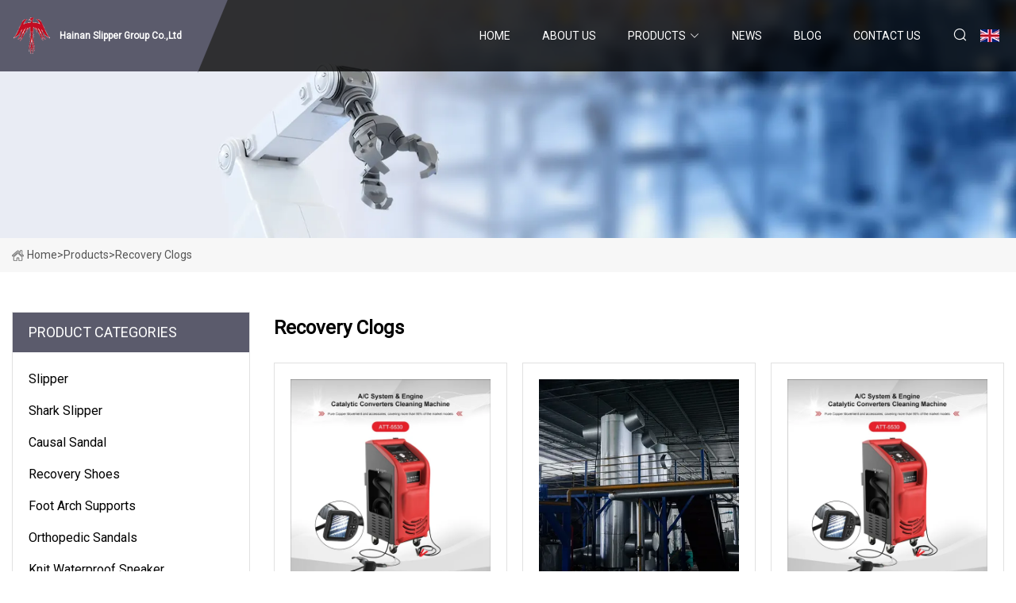

--- FILE ---
content_type: text/html; charset=utf-8
request_url: https://www.directassist-online.com/recovery-clogs.htm
body_size: 4718
content:
<!doctype html>
<html lang="en">
<head>
<meta charset="utf-8" />
<title>Recovery Clogs - Hainan Slipper Group Co.,Ltd</title>
<meta name="description" content="Recovery Clogs" />
<meta name="keywords" content="Recovery Clogs" />
<meta name="viewport" content="width=device-width, initial-scale=1.0" />
<meta name="application-name" content="Hainan Slipper Group Co.,Ltd" />
<meta name="twitter:card" content="summary" />
<meta name="twitter:title" content="Recovery Clogs - Hainan Slipper Group Co.,Ltd" />
<meta name="twitter:description" content="Recovery Clogs" />
<meta name="twitter:image" content="https://www.directassist-online.com/uploadimg/logo70841.png" />
<meta http-equiv="X-UA-Compatible" content="IE=edge" />
<meta property="og:site_name" content="Hainan Slipper Group Co.,Ltd" />
<meta property="og:type" content="product" />
<meta property="og:title" content="Recovery Clogs - Hainan Slipper Group Co.,Ltd" />
<meta property="og:description" content="Recovery Clogs" />
<meta property="og:url" content="https://www.directassist-online.com/recovery-clogs.htm" />
<meta property="og:image" content="https://www.directassist-online.com/uploadimg/logo70841.png" />
<link href="https://www.directassist-online.com/recovery-clogs.htm" rel="canonical" />
<link href="https://www.directassist-online.com/uploadimg/ico70841.png" rel="shortcut icon" type="image/x-icon" />
<link href="https://fonts.googleapis.com" rel="preconnect" />
<link href="https://fonts.gstatic.com" rel="preconnect" crossorigin />
<link href="https://fonts.googleapis.com/css2?family=Roboto:wght@400&display=swap" rel="stylesheet" />
<link href="https://www.directassist-online.com/themes/storefront/toast.css" rel="stylesheet" />
<link href="https://www.directassist-online.com/themes/storefront/black/style.css" rel="stylesheet" />
<link href="https://www.directassist-online.com/themes/storefront/black/page.css" rel="stylesheet" />
<script type="application/ld+json">
[{
"@context": "https://schema.org/",
"@type": "BreadcrumbList",
"itemListElement": [{
"@type": "ListItem",
"name": "Home",
"position": 1,
"item": "https://www.directassist-online.com"},{
"@type": "ListItem",
"name": "Products",
"position": 2,
"item": "https://www.directassist-online.com/products.htm"},{
"@type": "ListItem",
"name": "Recovery Clogs",
"position": 3,
"item": "https://www.directassist-online.com/recovery-clogs.htm"
}]}]
</script>
</head>
<body class="index">
<!-- header start -->
<header>
  <div class="container">
    <div class="head-logo"><a href="https://www.directassist-online.com/" title="Hainan Slipper Group Co.,Ltd"><img src="/uploadimg/logo70841.png" width="50" height="50" alt="Hainan Slipper Group Co.,Ltd"><span>Hainan Slipper Group Co.,Ltd</span></a></div>
    <div class="menu-btn"><em></em><em></em><em></em></div>
    <div class="head-content">
      <nav class="nav">
        <ul>
          <li><a href="https://www.directassist-online.com/">Home</a></li>
          <li><a href="/about-us.htm">About us</a></li>
          <li><a href="/products.htm">Products</a><em class="iconfont icon-xiangxia"></em>
            <ul class="submenu">
              <li><a href="/slipper.htm">Slipper</a></li>
              <li><a href="/shark-slipper.htm">Shark Slipper</a></li>
              <li><a href="/causal-sandal.htm">Causal Sandal</a></li>
              <li><a href="/recovery-shoes.htm">Recovery Shoes</a></li>
              <li><a href="/foot-arch-supports.htm">Foot Arch Supports</a></li>
              <li><a href="/orthopedic-sandals.htm">Orthopedic Sandals</a></li>
              <li><a href="/knit-waterproof-sneaker.htm">Knit Waterproof Sneaker</a></li>
              <li><a href="/shoe-care-and-accessories.htm">Shoe Care and Accessories</a></li>
              <li><a href="/shoelaces.htm">Shoelaces</a></li>
              <li><a href="/bunion-pads.htm">Bunion Pads</a></li>
              <li><a href="/recovery-clogs.htm">Recovery Clogs</a></li>
              <li><a href="/orthotic-insole.htm">Orthotic Insole</a></li>
            </ul>
          </li>
          <li><a href="/news.htm">News</a></li>
          <li><a href="/blog.htm">Blog</a></li>
          <li><a href="/contact-us.htm">Contact us</a></li>
        </ul>
      </nav>
      <div class="head-search"><em class="iconfont icon-sousuo"></em></div>
      <div class="search-input">
        <input type="text" placeholder="Keyword" id="txtSearch" autocomplete="off">
        <div class="search-btn" onclick="SearchProBtn()" title="Search"><em class="iconfont icon-sousuo" aria-hidden="true"></em></div>
      </div>
      <div class="languagelist">
        <div title="Language" class="languagelist-icon"><span>Language</span></div>
        <div class="languagelist-drop"><span class="languagelist-arrow"></span>
          <ul class="languagelist-wrap">
             <li class="languagelist-active"><a href="https://www.directassist-online.com/recovery-clogs.htm"><img src="/themes/storefront/images/language/en.png" width="24" height="16" alt="English" title="en">English</a></li>
                                    <li>
                                        <a href="https://fr.directassist-online.com/recovery-clogs.htm">
                                            <img src="/themes/storefront/images/language/fr.png" width="24" height="16" alt="Français" title="fr">
                                            Français
                                        </a>
                                    </li>
                                    <li>
                                        <a href="https://de.directassist-online.com/recovery-clogs.htm">
                                            <img src="/themes/storefront/images/language/de.png" width="24" height="16" alt="Deutsch" title="de">
                                            Deutsch
                                        </a>
                                    </li>
                                    <li>
                                        <a href="https://es.directassist-online.com/recovery-clogs.htm">
                                            <img src="/themes/storefront/images/language/es.png" width="24" height="16" alt="Español" title="es">
                                            Español
                                        </a>
                                    </li>
                                    <li>
                                        <a href="https://it.directassist-online.com/recovery-clogs.htm">
                                            <img src="/themes/storefront/images/language/it.png" width="24" height="16" alt="Italiano" title="it">
                                            Italiano
                                        </a>
                                    </li>
                                    <li>
                                        <a href="https://pt.directassist-online.com/recovery-clogs.htm">
                                            <img src="/themes/storefront/images/language/pt.png" width="24" height="16" alt="Português" title="pt">
                                            Português
                                        </a>
                                    </li>
                                    <li>
                                        <a href="https://ja.directassist-online.com/recovery-clogs.htm"><img src="/themes/storefront/images/language/ja.png" width="24" height="16" alt="日本語" title="ja"> 日本語</a>
                                    </li>
                                    <li>
                                        <a href="https://ko.directassist-online.com/recovery-clogs.htm"><img src="/themes/storefront/images/language/ko.png" width="24" height="16" alt="한국어" title="ko"> 한국어</a>
                                    </li>
                                    <li>
                                        <a href="https://ru.directassist-online.com/recovery-clogs.htm"><img src="/themes/storefront/images/language/ru.png" width="24" height="16" alt="Русский" title="ru"> Русский</a>
                                    </li>
           </ul>
        </div>
      </div>
    </div>
  </div>
</header>
<!-- main end -->
<!-- main start -->
<main>
  <div class="inner-banner"><img src="/themes/storefront/images/inner-banner.webp" alt="Recovery Clogs">
    <div class="inner-content"><a href="https://www.directassist-online.com/"><img src="/themes/storefront/images/pagenav-homeicon.webp" alt="Home">Home</a> > <a href="https://www.directassist-online.com/products.htm">Products</a> > <span>Recovery Clogs</span></div>
  </div>
  <div class="container">
    <div class="page-main">
      <div class="page-aside">
        <div class="aside-item">
          <div class="aside-title">PRODUCT CATEGORIES</div>
          <ul class="aside-catelist">
            <li><a href="/slipper.htm">Slipper</a></li>
            <li><a href="/shark-slipper.htm">Shark Slipper</a></li>
            <li><a href="/causal-sandal.htm">Causal Sandal</a></li>
            <li><a href="/recovery-shoes.htm">Recovery Shoes</a></li>
            <li><a href="/foot-arch-supports.htm">Foot Arch Supports</a></li>
            <li><a href="/orthopedic-sandals.htm">Orthopedic Sandals</a></li>
            <li><a href="/knit-waterproof-sneaker.htm">Knit Waterproof Sneaker</a></li>
            <li><a href="/shoe-care-and-accessories.htm">Shoe Care and Accessories</a></li>
            <li><a href="/shoelaces.htm">Shoelaces</a></li>
            <li><a href="/bunion-pads.htm">Bunion Pads</a></li>
            <li><a href="/recovery-clogs.htm" class="active">Recovery Clogs</a></li>
            <li><a href="/orthotic-insole.htm">Orthotic Insole</a></li>
          </ul>
        </div>
        <div class="aside-item">
          <div class="aside-title">LATEST PRODUCTS</div>
          <ul class="latest-products">
            <li><a href="/products/ac-system-engine-catalytic-converters-cleaning-machine-professional-cleaning-car-air.htm">
              <div class="img lazy-wrap"><img data-src="/uploads/s/e267990d06154956a6109bc524a2c6a2.webp" class="lazy" alt="A/C System & Engine Catalytic Converters Cleaning Machine Professional Cleaning Car Air"><span class="lazy-load"></span></div>
              <div class="info"><span class="title">A/C System & Engine Catalytic Converters Cleaning Machine Professional Cleaning Car Air</span></div>
            </a></li>
            <li><a href="/products/waste-liquid-pressure-oil-recovery-equipment-machine-for-converting-waste-oil-sludge-into-lubricating-oil-save-enterprise-costs.htm">
              <div class="img lazy-wrap"><img data-src="/uploads/s/382813887f924e6786c5408207953683.webp" class="lazy" alt="Waste Liquid Pressure Oil Recovery Equipment Machine for Converting Waste Oil Sludge Into Lubricating Oil Save Enterprise Costs "><span class="lazy-load"></span></div>
              <div class="info"><span class="title">Waste Liquid Pressure Oil Recovery Equipment Machine for Converting Waste Oil Sludge Into Lubricating Oil Save Enterprise Costs </span></div>
            </a></li>
            <li><a href="/products/professional-ac-system-cleaning-machine-car-system.htm">
              <div class="img lazy-wrap"><img data-src="/uploads/s/a17fcf0975074e72a90cdc2eb59adfea.webp" class="lazy" alt="Professional AC System Cleaning Machine Car System "><span class="lazy-load"></span></div>
              <div class="info"><span class="title">Professional AC System Cleaning Machine Car System </span></div>
            </a></li>
            <li><a href="/products/waste-chain-oil-recycling-equipment-waste-liquid-pressure-oil-recovery-machine-latest-technology-for-waste-oil-treatment.htm">
              <div class="img lazy-wrap"><img data-src="/uploads/s/9257c70f529a4a66bd9b870960f07481.webp" class="lazy" alt="Waste Chain Oil Recycling Equipment Waste Liquid Pressure Oil Recovery Machine Latest Technology for Waste Oil Treatment "><span class="lazy-load"></span></div>
              <div class="info"><span class="title">Waste Chain Oil Recycling Equipment Waste Liquid Pressure Oil Recovery Machine Latest Technology for Waste Oil Treatment </span></div>
            </a></li>
            <li><a href="/products/automatic-vehicle-transmission-fluid-oil-exchange-system-change-transmission-oil-changer.htm">
              <div class="img lazy-wrap"><img data-src="/uploads/s/487aaa015dcb413d888d194097c2bfd5.webp" class="lazy" alt="Automatic Vehicle Transmission Fluid Oil Exchange System Change Transmission Oil Changer "><span class="lazy-load"></span></div>
              <div class="info"><span class="title">Automatic Vehicle Transmission Fluid Oil Exchange System Change Transmission Oil Changer </span></div>
            </a></li>
          </ul>
        </div>
        <div class="aside-item">
          <div class="aside-search">
            <input type="text" placeholder="Keyword" id="AsideSearch" autocomplete="off">
            <button id="AsideBtn" onclick="AsideSearch()"><em class="iconfont icon-sousuo" aria-hidden="true"></em></button>
          </div>
        </div>
      </div>
      <div class="page-content">
        <h1 class="pageproducts-catetitle">Recovery Clogs</h1>
        <div class="prolist list0">          <div class="prolist-li">
            <div class="prolist-img"><a href="/products/ac-system-engine-catalytic-converters-cleaning-machine-professional-cleaning-car-air.htm" class="lazy-wrap"><img data-src="/uploads/s/e267990d06154956a6109bc524a2c6a2.webp" class="lazy" alt="A/C System &amp; Engine Catalytic Converters Cleaning Machine Professional Cleaning Car Air"><span class="lazy-load"></span></a></div>
            <div class="prolist-info">
              <div class="top"><a href="/products/ac-system-engine-catalytic-converters-cleaning-machine-professional-cleaning-car-air.htm" class="title">A/C System &amp; Engine Catalytic Converters Cleaning Machine Professional Cleaning Car Air</a>
                <p class="text">Overview Package Size50.00cm * 50.00cm * 50.00cm Package Gross Weight50.000kg A/C System &amp; Engine Catalytic Converters C</p>
              </div>
              <div class="bottom"><a href="/products/ac-system-engine-catalytic-converters-cleaning-machine-professional-cleaning-car-air.htm" class="more">read more</a><a href="/products/ac-system-engine-catalytic-converters-cleaning-machine-professional-cleaning-car-air.htm#send" class="send"><em class="iconfont icon-email-fill"></em></a></div>
            </div>
          </div>
          <div class="prolist-li">
            <div class="prolist-img"><a href="/products/waste-liquid-pressure-oil-recovery-equipment-machine-for-converting-waste-oil-sludge-into-lubricating-oil-save-enterprise-costs.htm" class="lazy-wrap"><img data-src="/uploads/s/382813887f924e6786c5408207953683.webp" class="lazy" alt="Waste Liquid Pressure Oil Recovery Equipment Machine for Converting Waste Oil Sludge Into Lubricating Oil Save Enterprise Costs "><span class="lazy-load"></span></a></div>
            <div class="prolist-info">
              <div class="top"><a href="/products/waste-liquid-pressure-oil-recovery-equipment-machine-for-converting-waste-oil-sludge-into-lubricating-oil-save-enterprise-costs.htm" class="title">Waste Liquid Pressure Oil Recovery Equipment Machine for Converting Waste Oil Sludge Into Lubricating Oil Save Enterprise Costs </a>
                <p class="text">Overview 1.Our independently developed flocculation technology effectively removes nanoscale impurities, resulting in a </p>
              </div>
              <div class="bottom"><a href="/products/waste-liquid-pressure-oil-recovery-equipment-machine-for-converting-waste-oil-sludge-into-lubricating-oil-save-enterprise-costs.htm" class="more">read more</a><a href="/products/waste-liquid-pressure-oil-recovery-equipment-machine-for-converting-waste-oil-sludge-into-lubricating-oil-save-enterprise-costs.htm#send" class="send"><em class="iconfont icon-email-fill"></em></a></div>
            </div>
          </div>
          <div class="prolist-li">
            <div class="prolist-img"><a href="/products/professional-ac-system-cleaning-machine-car-system.htm" class="lazy-wrap"><img data-src="/uploads/s/a17fcf0975074e72a90cdc2eb59adfea.webp" class="lazy" alt="Professional AC System Cleaning Machine Car System "><span class="lazy-load"></span></a></div>
            <div class="prolist-info">
              <div class="top"><a href="/products/professional-ac-system-cleaning-machine-car-system.htm" class="title">Professional AC System Cleaning Machine Car System </a>
                <p class="text">Overview Package Size100.00cm * 100.00cm * 100.00cm Package Gross Weight50.000kg Professional AC System Cleaning Machine</p>
              </div>
              <div class="bottom"><a href="/products/professional-ac-system-cleaning-machine-car-system.htm" class="more">read more</a><a href="/products/professional-ac-system-cleaning-machine-car-system.htm#send" class="send"><em class="iconfont icon-email-fill"></em></a></div>
            </div>
          </div>
          <div class="prolist-li">
            <div class="prolist-img"><a href="/products/waste-chain-oil-recycling-equipment-waste-liquid-pressure-oil-recovery-machine-latest-technology-for-waste-oil-treatment.htm" class="lazy-wrap"><img data-src="/uploads/s/9257c70f529a4a66bd9b870960f07481.webp" class="lazy" alt="Waste Chain Oil Recycling Equipment Waste Liquid Pressure Oil Recovery Machine Latest Technology for Waste Oil Treatment "><span class="lazy-load"></span></a></div>
            <div class="prolist-info">
              <div class="top"><a href="/products/waste-chain-oil-recycling-equipment-waste-liquid-pressure-oil-recovery-machine-latest-technology-for-waste-oil-treatment.htm" class="title">Waste Chain Oil Recycling Equipment Waste Liquid Pressure Oil Recovery Machine Latest Technology for Waste Oil Treatment </a>
                <p class="text">Overview 1.Our independently developed flocculation technology effectively removes nanoscale impurities, resulting in a </p>
              </div>
              <div class="bottom"><a href="/products/waste-chain-oil-recycling-equipment-waste-liquid-pressure-oil-recovery-machine-latest-technology-for-waste-oil-treatment.htm" class="more">read more</a><a href="/products/waste-chain-oil-recycling-equipment-waste-liquid-pressure-oil-recovery-machine-latest-technology-for-waste-oil-treatment.htm#send" class="send"><em class="iconfont icon-email-fill"></em></a></div>
            </div>
          </div>
          <div class="prolist-li">
            <div class="prolist-img"><a href="/products/automatic-vehicle-transmission-fluid-oil-exchange-system-change-transmission-oil-changer.htm" class="lazy-wrap"><img data-src="/uploads/s/487aaa015dcb413d888d194097c2bfd5.webp" class="lazy" alt="Automatic Vehicle Transmission Fluid Oil Exchange System Change Transmission Oil Changer "><span class="lazy-load"></span></a></div>
            <div class="prolist-info">
              <div class="top"><a href="/products/automatic-vehicle-transmission-fluid-oil-exchange-system-change-transmission-oil-changer.htm" class="title">Automatic Vehicle Transmission Fluid Oil Exchange System Change Transmission Oil Changer </a>
                <p class="text">Overview Package Size284.00cm * 44.00cm * 28.00cm Package Gross Weight180.000kg Automatic Vehicle Transmission Fluid Oil</p>
              </div>
              <div class="bottom"><a href="/products/automatic-vehicle-transmission-fluid-oil-exchange-system-change-transmission-oil-changer.htm" class="more">read more</a><a href="/products/automatic-vehicle-transmission-fluid-oil-exchange-system-change-transmission-oil-changer.htm#send" class="send"><em class="iconfont icon-email-fill"></em></a></div>
            </div>
          </div>
          <div class="prolist-li">
            <div class="prolist-img"><a href="/products/oil-refinery-oil-recycling-oil-refining-machine-lubricating-oil-recovery-machine-gear-oil-recovery-machine.htm" class="lazy-wrap"><img data-src="/uploads/s/470d6601ef8d4c0da6bac7b9de1d8053.webp" class="lazy" alt="Oil Refinery Oil Recycling Oil Refining Machine Lubricating Oil Recovery Machine Gear Oil Recovery Machine "><span class="lazy-load"></span></a></div>
            <div class="prolist-info">
              <div class="top"><a href="/products/oil-refinery-oil-recycling-oil-refining-machine-lubricating-oil-recovery-machine-gear-oil-recovery-machine.htm" class="title">Oil Refinery Oil Recycling Oil Refining Machine Lubricating Oil Recovery Machine Gear Oil Recovery Machine </a>
                <p class="text">Overview Waste oil refers to the waste lubricating oil or fuel oil generated after use in industries, agriculture, autom</p>
              </div>
              <div class="bottom"><a href="/products/oil-refinery-oil-recycling-oil-refining-machine-lubricating-oil-recovery-machine-gear-oil-recovery-machine.htm" class="more">read more</a><a href="/products/oil-refinery-oil-recycling-oil-refining-machine-lubricating-oil-recovery-machine-gear-oil-recovery-machine.htm#send" class="send"><em class="iconfont icon-email-fill"></em></a></div>
            </div>
          </div>
          <div class="prolist-li">
            <div class="prolist-img"><a href="/products/waste-liquid-pressure-oil-recovery-equipment-mini-oil-refinery-plant-latest-technology-for-waste-oil-treatment.htm" class="lazy-wrap"><img data-src="/uploads/s/2920259557fa4f5ca8cc67a169239f55.webp" class="lazy" alt="Waste Liquid Pressure Oil Recovery Equipment Mini Oil Refinery Plant Latest Technology for Waste Oil Treatment "><span class="lazy-load"></span></a></div>
            <div class="prolist-info">
              <div class="top"><a href="/products/waste-liquid-pressure-oil-recovery-equipment-mini-oil-refinery-plant-latest-technology-for-waste-oil-treatment.htm" class="title">Waste Liquid Pressure Oil Recovery Equipment Mini Oil Refinery Plant Latest Technology for Waste Oil Treatment </a>
                <p class="text">Overview 1.Our independently developed flocculation technology effectively removes nanoscale impurities, resulting in a </p>
              </div>
              <div class="bottom"><a href="/products/waste-liquid-pressure-oil-recovery-equipment-mini-oil-refinery-plant-latest-technology-for-waste-oil-treatment.htm" class="more">read more</a><a href="/products/waste-liquid-pressure-oil-recovery-equipment-mini-oil-refinery-plant-latest-technology-for-waste-oil-treatment.htm#send" class="send"><em class="iconfont icon-email-fill"></em></a></div>
            </div>
          </div>
          <div class="prolist-li">
            <div class="prolist-img"><a href="/products/waste-liquid-pressure-oil-recovery-equipment-a-machine-that-converts-waste-oil-into-base-oil-latest-technology-for-waste-oil-treatment.htm" class="lazy-wrap"><img data-src="/uploads/s/3e2c778e21bc43179cab8a7435658731.webp" class="lazy" alt="Waste Liquid Pressure Oil Recovery Equipment a Machine That Converts Waste Oil Into Base Oil Latest Technology for Waste Oil Treatment "><span class="lazy-load"></span></a></div>
            <div class="prolist-info">
              <div class="top"><a href="/products/waste-liquid-pressure-oil-recovery-equipment-a-machine-that-converts-waste-oil-into-base-oil-latest-technology-for-waste-oil-treatment.htm" class="title">Waste Liquid Pressure Oil Recovery Equipment a Machine That Converts Waste Oil Into Base Oil Latest Technology for Waste Oil Treatment </a>
                <p class="text">Overview 1.Our independently developed flocculation technology effectively removes nanoscale impurities, resulting in a </p>
              </div>
              <div class="bottom"><a href="/products/waste-liquid-pressure-oil-recovery-equipment-a-machine-that-converts-waste-oil-into-base-oil-latest-technology-for-waste-oil-treatment.htm" class="more">read more</a><a href="/products/waste-liquid-pressure-oil-recovery-equipment-a-machine-that-converts-waste-oil-into-base-oil-latest-technology-for-waste-oil-treatment.htm#send" class="send"><em class="iconfont icon-email-fill"></em></a></div>
            </div>
          </div>
          <div class="prolist-li">
            <div class="prolist-img"><a href="/products/equipment-for-converting-waste-oil-sludge-into-hydraulic-oil-waste-liquid-pressure-oil-recovery-machine-must-choose-waste-refinery.htm" class="lazy-wrap"><img data-src="/uploads/s/870aaea3d9744d0788fcd85cc002785c.webp" class="lazy" alt="Equipment for Converting Waste Oil Sludge Into Hydraulic Oil Waste Liquid Pressure Oil Recovery Machine Must Choose Waste Refinery "><span class="lazy-load"></span></a></div>
            <div class="prolist-info">
              <div class="top"><a href="/products/equipment-for-converting-waste-oil-sludge-into-hydraulic-oil-waste-liquid-pressure-oil-recovery-machine-must-choose-waste-refinery.htm" class="title">Equipment for Converting Waste Oil Sludge Into Hydraulic Oil Waste Liquid Pressure Oil Recovery Machine Must Choose Waste Refinery </a>
                <p class="text">Overview 1.Our independently developed flocculation technology effectively removes nanoscale impurities, resulting in a </p>
              </div>
              <div class="bottom"><a href="/products/equipment-for-converting-waste-oil-sludge-into-hydraulic-oil-waste-liquid-pressure-oil-recovery-machine-must-choose-waste-refinery.htm" class="more">read more</a><a href="/products/equipment-for-converting-waste-oil-sludge-into-hydraulic-oil-waste-liquid-pressure-oil-recovery-machine-must-choose-waste-refinery.htm#send" class="send"><em class="iconfont icon-email-fill"></em></a></div>
            </div>
          </div>
          <div class="prolist-li">
            <div class="prolist-img"><a href="/products/waste-liquid-pressure-oil-recovery-equipment-machine-for-converting-waste-oil-sludge-into-hydraulic-oil-oil-purifier-increase-available-resources.htm" class="lazy-wrap"><img data-src="/uploads/s/0694394bcbd94d1686ee9ca15b993d96.webp" class="lazy" alt="Waste Liquid Pressure Oil Recovery Equipment Machine for Converting Waste Oil Sludge Into Hydraulic Oil Oil Purifier Increase Available Resources "><span class="lazy-load"></span></a></div>
            <div class="prolist-info">
              <div class="top"><a href="/products/waste-liquid-pressure-oil-recovery-equipment-machine-for-converting-waste-oil-sludge-into-hydraulic-oil-oil-purifier-increase-available-resources.htm" class="title">Waste Liquid Pressure Oil Recovery Equipment Machine for Converting Waste Oil Sludge Into Hydraulic Oil Oil Purifier Increase Available Resources </a>
                <p class="text">Overview 1.Our independently developed flocculation technology effectively removes nanoscale impurities, resulting in a </p>
              </div>
              <div class="bottom"><a href="/products/waste-liquid-pressure-oil-recovery-equipment-machine-for-converting-waste-oil-sludge-into-hydraulic-oil-oil-purifier-increase-available-resources.htm" class="more">read more</a><a href="/products/waste-liquid-pressure-oil-recovery-equipment-machine-for-converting-waste-oil-sludge-into-hydraulic-oil-oil-purifier-increase-available-resources.htm#send" class="send"><em class="iconfont icon-email-fill"></em></a></div>
            </div>
          </div>
          <div class="prolist-li">
            <div class="prolist-img"><a href="/products/durable-breathable-rigid-achilles-tendon-boot.htm" class="lazy-wrap"><img data-src="/uploads/s/ce2a1bf1d8ec44698dd80e57ed3836e0.webp" class="lazy" alt="Durable Breathable Rigid Achilles Tendon Boot "><span class="lazy-load"></span></a></div>
            <div class="prolist-info">
              <div class="top"><a href="/products/durable-breathable-rigid-achilles-tendon-boot.htm" class="title">Durable Breathable Rigid Achilles Tendon Boot </a>
                <p class="text">The product is fixed strap type product, four straps of product are fixed with Velcro strap, which msake the whole ankle</p>
              </div>
              <div class="bottom"><a href="/products/durable-breathable-rigid-achilles-tendon-boot.htm" class="more">read more</a><a href="/products/durable-breathable-rigid-achilles-tendon-boot.htm#send" class="send"><em class="iconfont icon-email-fill"></em></a></div>
            </div>
          </div>
          <div class="prolist-li">
            <div class="prolist-img"><a href="/products/waste-oil-recycling-machine-waste-oil-refining-gear-oil-recovery-machine.htm" class="lazy-wrap"><img data-src="/uploads/s/4377c48b24c34e0998ec4bcad22b03c3.webp" class="lazy" alt="Waste Oil Recycling Machine Waste Oil Refining Gear Oil Recovery Machine "><span class="lazy-load"></span></a></div>
            <div class="prolist-info">
              <div class="top"><a href="/products/waste-oil-recycling-machine-waste-oil-refining-gear-oil-recovery-machine.htm" class="title">Waste Oil Recycling Machine Waste Oil Refining Gear Oil Recovery Machine </a>
                <p class="text">Overview Waste oil refers to the waste lubricating oil or fuel oil generated after use in industries, agriculture, autom</p>
              </div>
              <div class="bottom"><a href="/products/waste-oil-recycling-machine-waste-oil-refining-gear-oil-recovery-machine.htm" class="more">read more</a><a href="/products/waste-oil-recycling-machine-waste-oil-refining-gear-oil-recovery-machine.htm#send" class="send"><em class="iconfont icon-email-fill"></em></a></div>
            </div>
          </div>
        </div>
        <div class="page-paging"><a href="/recovery-clogs.htm">first</a><span class="act">1</span>
          <a href="/recovery-clogs2.htm">2</a>           <a href="/recovery-clogs3.htm">3</a>           <a href="/recovery-clogs4.htm">4</a>           <a href="/recovery-clogs5.htm">5</a>           <a href="/recovery-clogs6.htm">6</a>           <a href="/recovery-clogs7.htm">7</a>  <a href="/recovery-clogs15.htm">last</a>
        </div>
      </div>
    </div>
  </div>
</main>

<!-- main end -->
<!-- footer start -->
<footer>
  <div class="container">
    <div class="foot-item foot-item1"><a href="https://www.directassist-online.com/" class="foot-logo" title="Hainan Slipper Group Co.,Ltd"><img src="/uploadimg/logo70841.png" width="50" height="50" alt="Hainan Slipper Group Co.,Ltd"></a>
      <div class="foot-newsletter">
        <input id="newsletterInt" placeholder="Your Email Address" type="text">
        <button id="newsletterBtn" title="Email"><em class="iconfont icon-zhixiangyou"></em></button>
      </div>
      <div id="newsletter-hint"></div>
      <p class="newsletter-tip">Have a question?<a href="https://www.directassist-online.com/">Click here</a></p>
      <div class="foot-share"><a href="#" rel="nofollow" title="facebook"><em class="iconfont icon-facebook"></em></a><a href="#" rel="nofollow" title="linkedin"><em class="iconfont icon-linkedin"></em></a><a href="#" rel="nofollow" title="twitter"><em class="iconfont icon-twitter-fill"></em></a><a href="#" rel="nofollow" title="youtube"><em class="iconfont icon-youtube"></em></a><a href="#" rel="nofollow" title="instagram"><em class="iconfont icon-instagram"></em></a><a href="#" rel="nofollow" title="TikTok"><em class="iconfont icon-icon_TikTok"></em></a></div>
    </div>
    <div class="foot-item foot-item2">
      <div class="foot-title">QUICK LINKS</div>
      <ul>
        <li><a href="https://www.directassist-online.com/">Home</a></li>
        <li><a href="/about-us.htm">About us</a></li>
        <li><a href="/products.htm">Products</a></li>
        <li><a href="/news.htm">News</a></li>
        <li><a href="/blog.htm">Blog</a></li>
        <li><a href="/contact-us.htm">Contact us</a></li>
        <li><a href="/sitemap.xml">Sitemap</a></li>
        <li><a href="/privacy-policy.htm">Privacy Policy</a></li>
      </ul>
    </div>
    <div class="foot-item foot-item3">
      <div class="foot-title">PRODUCT CATEGORY</div>
      <ul>
        <li><a href="/slipper.htm">Slipper</a></li>
        <li><a href="/shark-slipper.htm">Shark Slipper</a></li>
        <li><a href="/causal-sandal.htm">Causal Sandal</a></li>
        <li><a href="/recovery-shoes.htm">Recovery Shoes</a></li>
        <li><a href="/foot-arch-supports.htm">Foot Arch Supports</a></li>
        <li><a href="/orthopedic-sandals.htm">Orthopedic Sandals</a></li>
        <li><a href="/knit-waterproof-sneaker.htm">Knit Waterproof Sneaker</a></li>
        <li><a href="/shoe-care-and-accessories.htm">Shoe Care and Accessories</a></li>
      </ul>
    </div>
    <div class="foot-item foot-item4">
      <div class="foot-title">PARTNER COMPANY</div>
      <ul>
<li><a href="https://www.ebiochemical.com/api-and-intermediates/" target="_blank">API and Intermediates</a></li><li><a href="https://www.aodehuavalve.com/" target="_blank">Filter Ball Valves</a></li><li><a href="https://www.welloneupe.com/" target="_blank">Rectification Evaporator</a></li><li><a href="https://www.hmbiotec.com/" target="_blank">Lightweight Curl Mousse</a></li><li><a href="https://www.biosynce.com/" target="_blank">Building Blocks</a></li><li><a href="https://www.munibags.com/" target="_blank">Cycling</a></li><li><a href="https://www.techuangbio.com/" target="_blank">Henan Techuang Biotechnology Co., Ltd</a></li><li><a href="https://www.sibranchwafer.com/" target="_blank">Consumables</a></li>      </ul>
    </div>
  </div>
  <div class="foot-copyright">
    <p>Copyright &copy; directassist-online.com, all rights reserved.&nbsp;&nbsp;E-mail: <a href="victor@directassist-online.com" target="_blank"><span class="__cf_email__" data-cfemail="d2a4bbb1a6bda092b6bba0b7b1a6b3a1a1bba1a6ffbdbcbebbbcb7fcb1bdbf">[email&#160;protected]</span></a></p>
  </div>
  <div class="gotop"><em class="iconfont icon-xiangshang"></em></div>
</footer>
<!-- footer end -->
 
<!-- script start -->
<script data-cfasync="false" src="/cdn-cgi/scripts/5c5dd728/cloudflare-static/email-decode.min.js"></script><script src="https://www.directassist-online.com/themes/storefront/js/jquery3.6.1.js"></script>
<script src="https://www.directassist-online.com/themes/storefront/js/vanilla-lazyload.js"></script>
<script src="https://www.directassist-online.com/themes/storefront/js/toast.js"></script>
<script src="https://www.directassist-online.com/themes/storefront/js/style.js"></script>
<script src="https://www.directassist-online.com/themes/storefront/js/page.js"></script>
<script type="text/javascript" src="//info.53hu.net/traffic.js?id=08a984h6ak"></script>
<script defer src="https://static.cloudflareinsights.com/beacon.min.js/vcd15cbe7772f49c399c6a5babf22c1241717689176015" integrity="sha512-ZpsOmlRQV6y907TI0dKBHq9Md29nnaEIPlkf84rnaERnq6zvWvPUqr2ft8M1aS28oN72PdrCzSjY4U6VaAw1EQ==" data-cf-beacon='{"version":"2024.11.0","token":"dfc40aa766f64d598cce3397fb2aa304","r":1,"server_timing":{"name":{"cfCacheStatus":true,"cfEdge":true,"cfExtPri":true,"cfL4":true,"cfOrigin":true,"cfSpeedBrain":true},"location_startswith":null}}' crossorigin="anonymous"></script>
</body>
</html>
